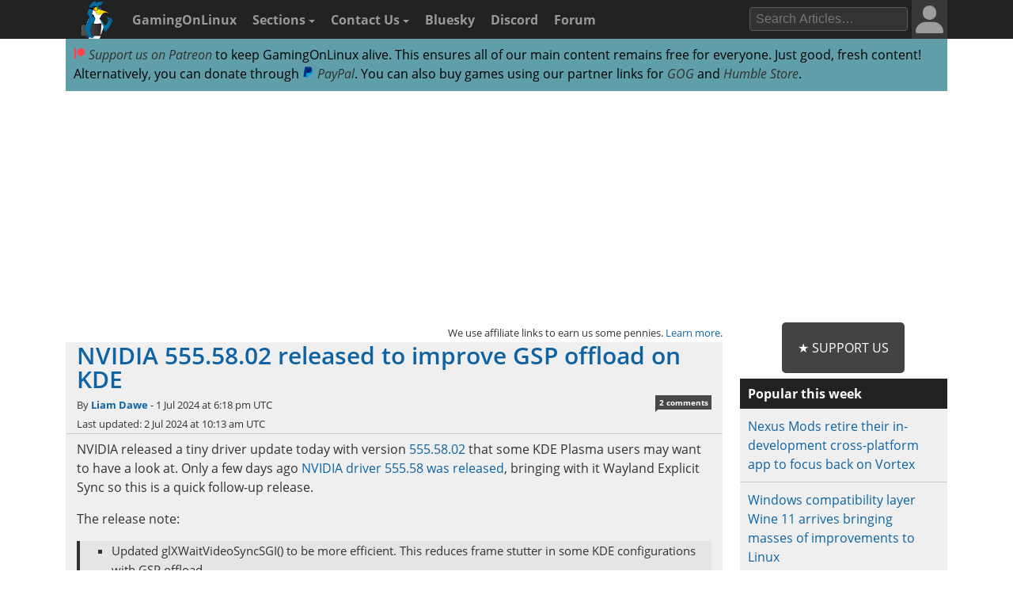

--- FILE ---
content_type: text/html; charset=UTF-8
request_url: https://www.gamingonlinux.com/2024/07/nvidia-555-58-02-released-to-improve-gsp-offload-on-kde/
body_size: 9393
content:

<!DOCTYPE html>
<html lang="en" >
<head prefix="og: http://ogp.me/ns# fb: http://ogp.me/ns/fb# article: http://ogp.me/ns/article#">
<meta http-equiv="Content-Type" content="text/html;charset=utf-8">
<title>NVIDIA 555.58.02 released to improve GSP offload on KDE | GamingOnLinux</title>
<script data-cfasync="false">var website_theme='light';if(document.documentElement.hasAttribute("data-theme")){website_theme=document.documentElement.getAttribute("data-theme")}else{if(localStorage.getItem("theme")){if(localStorage.getItem("theme")=="dark"){website_theme="dark"}}else if(window.matchMedia("(prefers-color-scheme: dark)").matches){website_theme="dark"}if(website_theme=="dark"){document.documentElement.setAttribute("data-theme","dark")}}</script>
<noscript><style media="screen">.unhide-js-off { display: block !important; }</style></noscript>
<meta name="description" content="NVIDIA released a tiny driver update today with version 555.58.02 that some KDE Plasma users may want to have a look at.">
<meta name="viewport" content="width=device-width, initial-scale=1.0">
<meta property="og:site_name" content="GamingOnLinux">
<link rel="canonical" href="https://www.gamingonlinux.com/2024/07/nvidia-555-58-02-released-to-improve-gsp-offload-on-kde/">
<meta name="theme-color" content="#222">
<link href="https://www.gamingonlinux.com/templates/default/images/favicons/favicon.ico" rel="shortcut icon" type="image/x-icon">
<link rel="sitemap" type="application/xml" title="Sitemap" href="https://www.gamingonlinux.com/sitemap.xml">
<meta property="og:image" content="https://www.gamingonlinux.com/uploads/tagline_gallery/nvidia-logo.jpg">

					<meta property="og:image_url" content="https://www.gamingonlinux.com/uploads/tagline_gallery/nvidia-logo.jpg">

					<meta property="og:type" content="article">

					<meta property="og:title" content="NVIDIA 555.58.02 released to improve GSP offload on KDE">

					<meta property="og:description" content="NVIDIA released a tiny driver update today with version 555.58.02 that some KDE Plasma users may want to have a look at.">

					<meta property="og:url" content="https://www.gamingonlinux.com/2024/07/nvidia-555-58-02-released-to-improve-gsp-offload-on-kde/">

					<meta property="datePublished" content="2024-07-01T18:18:22Z">

					<meta name="twitter:card" content="summary_large_image">
<meta name="twitter:site" content="@gamingonlinux">
<meta name="twitter:title" content="NVIDIA 555.58.02 released to improve GSP offload on KDE">
<meta name="twitter:description" content="NVIDIA released a tiny driver update today with version 555.58.02 that some KDE Plasma users may want to have a look at.">
<meta name="twitter:image" content="https://www.gamingonlinux.com/uploads/tagline_gallery/nvidia-logo.jpg">
<meta name="twitter:image:src" content="https://www.gamingonlinux.com/uploads/tagline_gallery/nvidia-logo.jpg">
<meta property="fediverse:creator" content="@ThePlant@mastodon.social">


					<script type="application/ld+json">
					{
						"@context": "https://schema.org",
						"@type": "NewsArticle",
						"url": "https://www.gamingonlinux.com/2024/07/nvidia-555-58-02-released-to-improve-gsp-offload-on-kde/.",
						"mainEntityOfPage": {
							"@type": "WebPage",
							"@id": "https://www.gamingonlinux.com/2024/07/nvidia-555-58-02-released-to-improve-gsp-offload-on-kde/"
						},
						"headline": "NVIDIA 555.58.02 released to improve GSP offload on KDE",
						"image": {
							"@type": "ImageObject",
							"url": "https://www.gamingonlinux.com/uploads/tagline_gallery/nvidia-logo.jpg"
						},
						"author": 
						{
							"@type": "Person",
							"name": "Liam Dawe",
							"url": "https://www.gamingonlinux.com/profiles/2/"
						},
						"datePublished": "2024-07-01T18:18:22Z",
						"dateModified": "2024-07-02T10:13:30Z",
						"description": "NVIDIA released a tiny driver update today with version 555.58.02 that some KDE Plasma users may want to have a look at.",
						"publisher": {
							"@type": "Organization",
							"name": "GamingOnLinux",
							"url": "https://www.gamingonlinux.com/",
							"logo": {
								"@type": "ImageObject",
								"url": "https://www.gamingonlinux.com/templates/default/images/icon.png",
								"width": 47,
								"height": 55
							}
						}
					}</script>
<!--JS Files-->
<!-- Cloudflare Web Analytics --><script defer src='https://static.cloudflareinsights.com/beacon.min.js' data-cf-beacon='{"token": "1e7f919ec8e642738136e35ebc0db244"}'></script><!-- End Cloudflare Web Analytics -->
<link rel="preload" as="script" href="https://www.gamingonlinux.com/includes/jscripts/jquery-3.7.1.min2.js">
<script src="https://www.gamingonlinux.com/includes/jscripts/jquery-3.7.1.min2.js"></script>
<!--Apple Devices-->
<link rel="apple-touch-icon" sizes="180x180" href="https://www.gamingonlinux.com/templates/default/images/favicons/apple-touch-icon-180x180.png">
<link rel="apple-touch-icon" sizes="152x152" href="https://www.gamingonlinux.com/templates/default/images/favicons/apple-touch-icon-152x152.png">
<link rel="apple-touch-icon" sizes="144x144" href="https://www.gamingonlinux.com/templates/default/images/favicons/apple-touch-icon-144x144.png">
<link rel="apple-touch-icon" sizes="120x120" href="https://www.gamingonlinux.com/templates/default/images/favicons/apple-touch-icon-120x120.png">
<link rel="apple-touch-icon" sizes="114x114" href="https://www.gamingonlinux.com/templates/default/images/favicons/apple-touch-icon-114x114.png">
<link rel="apple-touch-icon" sizes="76x76" href="https://www.gamingonlinux.com/templates/default/images/favicons/apple-touch-icon-76x76.png">
<link rel="apple-touch-icon" sizes="72x72" href="https://www.gamingonlinux.com/templates/default/images/favicons/apple-touch-icon-72x72.png">
<link rel="apple-touch-icon" sizes="60x60" href="https://www.gamingonlinux.com/templates/default/images/favicons/apple-touch-icon-60x60.png">
<link rel="apple-touch-icon" sizes="57x57" href="https://www.gamingonlinux.com/templates/default/images/favicons/apple-touch-icon-57x57.png">
<!-- Custom CSS Styles -->
<link rel="preload" href="https://www.gamingonlinux.com/templates/default/css/shipping/style.css?v=1.891" as="style">
<link rel="stylesheet" href="https://www.gamingonlinux.com/templates/default/css/shipping/style.css?v=1.891">
<link rel="alternate" type="application/rss+xml" title="RSS feed for GamingOnLinux" href="https://www.gamingonlinux.com/article_rss.php">
<script async src="https://pagead2.googlesyndication.com/pagead/js/adsbygoogle.js?client=ca-pub-7221863530030989" crossorigin="anonymous"></script>
</head>

<body>
	<div id="cookie_warning">This website makes use of cookies to enhance your browsing experience and provide additional functionality -> <a href="/privacy.html">More info</a> <span class="cookie_action"><span class="badge"><a id="deny_cookies" href="#">Deny Cookies</a></span> - <span class="badge blue"><a id="allow_cookies" href="#">Allow Cookies</a></span></span></div>

	<nav class="navigation-main">
		<div class="container group">
			<div class="col-12">
			<div id="navigation-mobile" class="toggle-nav">
				<a href="#" aria-label="open website navigation" onclick="return false;"></a>
				<div class="toggle-content" id="nav-hidden">
					<ul>
						<li><a href="https://www.gamingonlinux.com/index.php?module=login">Login</a></li><li><a href="https://www.gamingonlinux.com/register">Register</a></li>
						<li><a href="https://www.gamingonlinux.com/anticheat/">Anti-Cheat</a></li><li><a href="https://www.gamingonlinux.com/mailinglist/">Mailing List</a></li><li><a href="https://www.gamingonlinux.com/index.php?module=rules">Site Rules</a></li><li><a href="https://www.gamingonlinux.com/steam-tracker/">Steam Tracker</a></li><li><a href="https://www.gamingonlinux.com/support-us/">Support Us</a></li><li><a href="https://www.gamingonlinux.com/guides/">Tips & Guides</a></li>
						<li><a href="https://www.gamingonlinux.com/steamplay/">Steam Play</a></li>
						<li><a href="https://www.gamingonlinux.com/search-articles/">Search Articles</a></li>
						<li><a href="https://www.gamingonlinux.com/contact-us/">Contact Us</a></li>
						<li><a href="https://bsky.app/profile/gamingonlinux.com">Bluesky</a></li>
						<li><a href="https://discord.gg/AghnYbMjYg">Discord</a></li>
						<li><a href="https://www.gamingonlinux.com/forum/">Forum</a></li>
						<li><a href="https://www.gamingonlinux.com/search-articles/">Search</a></li>
						<li style="padding:5px;"><div id="theme-slider1" class="theme-slider-container"><div>Theme:</div> <label class="theme-switch">
							<input type="checkbox">
							<span class="theme-slider"></span>
						</label></div></li>
					</ul>
				</div>
			</div>
			<ul class="header-navbar">
				<li id="gol-icon"><a href="https://www.gamingonlinux.com/" title="GamingOnLinux Home"><img src="https://www.gamingonlinux.com/templates/default/images/logos/icon.png" width="49" height="49" alt="GamingOnLinux"></a></li> 
				<li class="nav-title"><a href="https://www.gamingonlinux.com/">GamingOnLinux</a></li>
				<li class="dropdown hide-small">
					<a href="#" onclick="return false;">Sections <b class="caret-down"></b></a>
					<ul class="dropdown-menu">
						<li><a href="https://www.gamingonlinux.com/anticheat/">Anti-Cheat</a></li><li><a href="https://www.gamingonlinux.com/mailinglist/">Mailing List</a></li><li><a href="https://www.gamingonlinux.com/index.php?module=rules">Site Rules</a></li><li><a href="https://www.gamingonlinux.com/steam-tracker/">Steam Tracker</a></li><li><a href="https://www.gamingonlinux.com/support-us/">Support Us</a></li><li><a href="https://www.gamingonlinux.com/guides/">Tips & Guides</a></li>
						<li><a href="https://www.gamingonlinux.com/steamplay/">Steam Play</a></li>
						<li><a href="https://www.gamingonlinux.com/search-articles/">Search Articles</a></li>
						<li><a href="https://www.gamingonlinux.com/crowdfunders">Crowdfunded Games</a></li>
					</ul>
				</li>
				<li class="dropdown hide-small">
					<a href="https://www.gamingonlinux.com/contact-us/">Contact Us <b class="caret-down"></b></a>
					<ul class="dropdown-menu">
						<li><a href="https://www.gamingonlinux.com/email-us/">Email Us</a></li>
						
						<li><a href="https://www.gamingonlinux.com/about-us/">Meet The Team</a></li>
					</ul>
				</li>
				<li class="hide-small"><a href="https://bsky.app/profile/gamingonlinux.com">Bluesky</a></li>
				<li class="hide-small"><a href="https://discord.gg/AghnYbMjYg">Discord</a></li>
				<li class="hide-small"><a href="https://www.gamingonlinux.com/forum/">Forum</a></li>
			</ul>
			<div class="right-menu">
				<div id="search-button-nav" class="toggle-nav search-box">
					<a href="#"><img src="https://www.gamingonlinux.com/templates/default/images/search.svg" width="13" height="13" alt="search articles"></a>
					<div class="toggle-content">
							<form method="get" action="https://www.gamingonlinux.com/search-articles/">
								<input type="text" class="search-field ays-ignore" name="q" placeholder="Search Articles…" maxlength="200">
								<button type="submit" class="search-button button-primary">Go</button>
								<input type="submit" style="position: absolute; left: -9999px; width: 1px; height: 1px;">
							</form>
					</div>
				</div>
				
				
<div class="toggle-nav user-box hide-small">
	<a href="/index.php?module=login"><div class="avatar-container"><div id="nav-avatar"><img src="https://www.gamingonlinux.com/templates/default/images/blank_user.svg" alt="Login"></div></div></a>
	<div class="toggle-content">
		<ul>
			<li><a href="https://www.gamingonlinux.com/index.php?module=login">Login</a></li>
			<li class="divider"></li>
			<li><a href="https://www.gamingonlinux.com/register/">Register</a></li>
			<li class="divider"></li>
			<li style="padding:5px;"><div id="theme-slider2" class="theme-slider-container"><div>Theme:</div> <label class="theme-switch">
				<input type="checkbox">
				<span class="theme-slider"></span>
			</label></div></li>
		</ul>
	</div>
</div>

			</div>
			<ul class="header-navbar fright">
				<li class="header-search">
					<form method="get" action="https://www.gamingonlinux.com/search-articles/">
					<input type="text" autocomplete="off" class="search-field ays-ignore" name="q" placeholder="Search Articles…" maxlength="200">
					<input type="submit" style="position: absolute; left: -9999px; width: 1px; height: 1px;">
					</form>
				</li>
			</ul>
		</div>
	</div>
	</nav>
	<div id="body" class="smooth group">

<div class="container">
	<div class="col-12">
		<div class="box">

			<div class="body group announce">
				
				<a href="https://www.patreon.com/liamdawe" rel="noopener noreferrer"><img src="/templates/default/images/network-icons/patreon.png" width="15" height="15" alt="Patreon Logo"> Support us on Patreon</a> to keep GamingOnLinux alive. This ensures all of our main content remains free for everyone. Just good, fresh content! Alternatively, you can donate through <a href="https://www.paypal.com/cgi-bin/webscr?cmd=_s-xclick&hosted_button_id=P85ZZX9W8HFMW"><img src="/templates/default/images/network-icons/paypal.png" width="15" height="15" alt="PayPal Logo"> PayPal</a>. You can also buy games using our partner links for <a href="https://af.gog.com/?as=1636858786">GOG</a> and <a href="https://humblebundleinc.sjv.io/rQjXdj">Humble Store</a>.
			</div>

		</div>
	</div>
</div>

<div class="container">
	<div class="col-12">
		<div class="clearer" style="margin-bottom: 5px; text-align: center;">
		<script async src="https://pagead2.googlesyndication.com/pagead/js/adsbygoogle.js?client=ca-pub-7221863530030989"
			crossorigin="anonymous"></script>
		<!-- Top of website -->
		<ins class="adsbygoogle"
			style="display:block;height:280px"
			data-ad-client="ca-pub-7221863530030989"
			data-ad-slot="8406751829"
			data-ad-format="rectangle, horizontal"
			data-full-width-responsive="true"></ins>
		<script>
			(adsbygoogle = window.adsbygoogle || []).push({});
		</script>
		</div>
	</div>
</div>

		<div id="content" class="container group">
			<div class=" col-9">

		<!-- article page -->
		<script>var postdate=new Date('2024-07-01T18:18:22+00:00')</script>
		<div class="box affiliate_meta"><small>We use affiliate links to earn us some pennies. <a href="/ethics.html" target="_blank" rel="noopener noreferrer">Learn more</a>.</small></div>
		<article class="h-entry">
				<div class="article individual no-image group">
					<div class="info group">
							<h1 class="title full-article p-name"><a class="u-url" href="https://www.gamingonlinux.com/2024/07/nvidia-555-58-02-released-to-improve-gsp-offload-on-kde/">NVIDIA 555.58.02 released to improve GSP offload on KDE</a></h1>
							<div class="subtitle"></div>
							<div class="meta">By <strong><a rel="author" href="https://www.gamingonlinux.com/profiles/2/">Liam Dawe</a></strong> - <time class="dt-published" datetime="2024-07-01T18:18:22Z">1 Jul 2024 at 6:18 pm UTC</time>  <span class="hide-small"></span> <div class="comments-pip"><a title="Comments Link" href="#comments">2 comments</a></div> 
								<br>Last updated: 2 Jul 2024 at 10:13 am UTC
							</div>
					</div>
					<div class="content group e-content">
						<p>NVIDIA released a tiny driver update today with version <a href="https://www.nvidia.com/en-gb/drivers/details/228421/" rel="noopener" target="_blank">555.58.02</a> that some KDE Plasma users may want to have a look at. Only a few days ago <a href="https://www.gamingonlinux.com/2024/06/nvidia-driver-555-58-released-as-stable-bringing-wayland-explicit-sync/" rel="noopener" target="_blank">NVIDIA driver 555.58 was released</a>, bringing with it Wayland Explicit Sync so this is a quick follow-up release.</p>

<p>The release note:</p>

<blockquote>
<ul>
	<li>Updated glXWaitVideoSyncSGI() to be more efficient. This reduces frame stutter in some KDE configurations with GSP offload.</li>
</ul>
</blockquote>

<p>More on GSP Firmware in the NVIDIA <a href="https://download.nvidia.com/XFree86/Linux-x86_64/555.58.02/README/gsp.html" rel="noopener" target="_blank">documentation</a>.</p>

<p>So give it a test and see if it improves things for you.</p>
						<span class="hidden_message">Article taken from <a href="https://www.gamingonlinux.com/">GamingOnLinux.com.</a></span>
						
					</div>

<div class="tags group">
	Tags: <a href="https://www.gamingonlinux.com/articles/category/drivers/">Drivers</a>, <a href="https://www.gamingonlinux.com/articles/category/misc/">Misc</a>, <a href="https://www.gamingonlinux.com/articles/category/new-release/">New Release</a>, <a href="https://www.gamingonlinux.com/articles/category/nvidia/">NVIDIA</a>, <a href="https://www.gamingonlinux.com/articles/category/update/">Update</a>
</div>

	<div class="article_likes bottom-meta group">
		<span id="article-likes"><a class="who_likes" href="/index.php?module=who_likes&amp;article_id=24826" data-fancybox data-type="ajax" data-src="/includes/ajax/who_likes.php?article_id=24826">3 Likes</a></span>
		<div class="share">
			
			
			<div class="just-share-container gol-share-button">
				<span class="just-share">
					<span class="text-container">Share</span>
				</span>
			</div>
			<div class="gol-share-button bluesky">
				<a href="https://bsky.app/intent/compose?text=NVIDIA%20555.58.02%20released%20to%20improve%20GSP%20offload%20on%20KDE%20https%3A%2F%2Fwww.gamingonlinux.com%2F2024%2F07%2Fnvidia-555-58-02-released-to-improve-gsp-offload-on-kde%2F%20via%20%40gamingonlinux.com" target="_blank" title="Share to Bluesky">
					<img src="/templates/default/images/network-icons/bluesky.svg" alt="Bluesky">
				</a>
			</div>
			<div class="gol-share-button mastodon">
				<a href="https://toot.kytta.dev/?text=NVIDIA%20555.58.02%20released%20to%20improve%20GSP%20offload%20on%20KDE%20%2D%20https%3A%2F%2Fwww.gamingonlinux.com%2F2024%2F07%2Fnvidia-555-58-02-released-to-improve-gsp-offload-on-kde%2F%20%23Linux&amp;url=https%3A%2F%2Fwww.gamingonlinux.com%2F2024%2F07%2Fnvidia-555-58-02-released-to-improve-gsp-offload-on-kde%2F&amp;via=@gamingonlinux" target="_blank" title="Share to Mastodon">
					<img src="/templates/default/images/network-icons/mastodon.svg" alt="Mastodon">
				</a>
			</div>
			<!--<div class="gol-share-button twitter">
				<a href="https://twitter.com/intent/tweet?text=NVIDIA+555.58.02+released+to+improve+GSP+offload+on+KDE%20%23Linux&amp;url=https%3A%2F%2Fwww.gamingonlinux.com%2F2024%2F07%2Fnvidia-555-58-02-released-to-improve-gsp-offload-on-kde%2F&amp;via=gamingonlinux" target="_blank">
					<img src="/templates/default/images/network-icons/twitter.svg" alt="Twitter">
				</a>
			</div>-->
			<div class="gol-share-button reddit">
				<a href="https://www.reddit.com/submit?url=https%3A%2F%2Fwww.gamingonlinux.com%2F2024%2F07%2Fnvidia-555-58-02-released-to-improve-gsp-offload-on-kde%2F&amp;title=NVIDIA+555.58.02+released+to+improve+GSP+offload+on+KDE" target="_blank" title="Share to Reddit">
					<img src="/templates/default/images/network-icons/reddit.svg" alt="Reddit">
				</a>
			</div>
			<div class="gol-share-button facebook">
				<a href="https://www.facebook.com/sharer/sharer.php?u=https%3A%2F%2Fwww.gamingonlinux.com%2F2024%2F07%2Fnvidia-555-58-02-released-to-improve-gsp-offload-on-kde%2F" target="_blank" title="Share to Facebook">
					<img src="/templates/default/images/network-icons/facebook.svg" alt="Facebook">
				</a>
			</div>
			<div class="gol-share-button telegram">
				<a href="https://telegram.me/share/url?url=https%3A%2F%2Fwww.gamingonlinux.com%2F2024%2F07%2Fnvidia-555-58-02-released-to-improve-gsp-offload-on-kde%2F&amp;text=NVIDIA+555.58.02+released+to+improve+GSP+offload+on+KDE" target="_blank" title="Share to Telegram">
					<img src="/templates/default/images/network-icons/telegram.svg" alt="Telegram">
				</a>
			</div>
		</div>
	</div>

</div>

<div class="h-card p-author box comment">
	<div class="subhead"><strong>About the author - <a class="p-name u-url" rel="author" href="https://www.gamingonlinux.com/profiles/2/">Liam Dawe</a></strong></div>
	<div class="body group">
		<div class="comment-author hide-xsmall">
			<div class="avatar"><img class="u-photo" src="https://www.gamingonlinux.com/uploads/avatars/author_pictures/Liam%20Dawe963_avatar.jpg" alt="author picture"></div>
		</div>
		<div class="comment-body">I am the owner of GamingOnLinux. After discovering Linux back in the days of Mandrake in 2003, I constantly checked on the progress of Linux until Ubuntu appeared on the scene and it helped me to really love it. You can reach me easily by <a href="https://www.gamingonlinux.com/email-us/" target="_blank" rel="ugc nofollow noopener noreferrer">emailing GamingOnLinux directly</a>. <br><span class="badge blue"><a href="https://www.gamingonlinux.com/search-articles/author/2">See more from me</a></span></div>
	</div>
</div>

<div class="box info_box_top_articles-container"><strong>Some you may have missed, popular articles from the last month:</strong><div class="info_box_top_articles"><div class="top-missed-item"><div class="article-top-missed-image"><a href="https://www.gamingonlinux.com/2025/12/cd-projekt-and-gog-co-founder-micha-kicinski-acquires-gog-from-cd-projekt/"><img alt="" loading="lazy" height="142" width="250" src="https://www.gamingonlinux.com/uploads/tagline_gallery/gog_logo.jpg"></a></div><div class="title"><strong><a href="https://www.gamingonlinux.com/2025/12/cd-projekt-and-gog-co-founder-micha-kicinski-acquires-gog-from-cd-projekt/">CD PROJEKT and GOG co-founder Michał Kiciński acquires GOG from CD PROJEKT</a></strong></div></div><div class="top-missed-item"><div class="article-top-missed-image"><a href="https://www.gamingonlinux.com/2026/01/goverlay-for-managing-tools-like-mangohud-gets-a-major-new-release-and-its-finally-on-flathub/"><img class="tagline_image" alt="" height="142" width="250" loading="lazy" src="https://www.gamingonlinux.com/uploads/articles/tagline_images/834762138id28289gol.jpg"></a></div><div class="title"><strong><a href="https://www.gamingonlinux.com/2026/01/goverlay-for-managing-tools-like-mangohud-gets-a-major-new-release-and-its-finally-on-flathub/">Goverlay for managing tools like MangoHud gets a major new release and it's finally on Flathub</a></strong></div></div><div class="top-missed-item"><div class="article-top-missed-image"><a href="https://www.gamingonlinux.com/2026/01/steam-client-beta-adds-a-revamped-interface-for-opting-into-game-betas-and-other-changes/"><img class="tagline_image" alt="" height="142" width="250" loading="lazy" src="https://www.gamingonlinux.com/uploads/articles/tagline_images/2042514141id28281gol.jpg"></a></div><div class="title"><strong><a href="https://www.gamingonlinux.com/2026/01/steam-client-beta-adds-a-revamped-interface-for-opting-into-game-betas-and-other-changes/">Steam Client Beta adds a revamped interface for opting into game Betas and other changes</a></strong></div></div><div class="top-missed-item"><div class="article-top-missed-image"><a href="https://www.gamingonlinux.com/2026/01/steam-frame-and-steam-machine-will-be-another-good-boost-for-flatpaks-and-desktop-linux-overall-too/"><img class="tagline_image" alt="" height="142" width="250" loading="lazy" src="https://www.gamingonlinux.com/uploads/articles/tagline_images/2042571219id28286gol.jpg"></a></div><div class="title"><strong><a href="https://www.gamingonlinux.com/2026/01/steam-frame-and-steam-machine-will-be-another-good-boost-for-flatpaks-and-desktop-linux-overall-too/">Steam Frame and Steam Machine will be another good boost for Flatpaks and desktop Linux overall too</a></strong></div></div></div></div>

<script async src="https://pagead2.googlesyndication.com/pagead/js/adsbygoogle.js?client=ca-pub-7221863530030989"
     crossorigin="anonymous"></script>
<!-- Before comments -->
<ins class="adsbygoogle"
     style="display:block"
     data-ad-client="ca-pub-7221863530030989"
     data-ad-slot="2937397755"
     data-ad-format="auto"
     data-full-width-responsive="true"></ins>
<script>
     (adsbygoogle = window.adsbygoogle || []).push({});
</script>

<div id="message-box" class="box  message">
	<div class="head ">The comments on this article are closed.</div>
</div>

<div class="box"><div class="body group rules-reminder"><strong>All posts need to <a href="https://www.gamingonlinux.com/index.php?module=rules" target="_blank">follow our rules</a>. Please hit the Report <span class="icon flag">Flag</span> icon on any post that breaks the rules or contains illegal / harmful content. Readers can also <a href="https://www.gamingonlinux.com/email-us/">email us</a> for any issues or concerns.</strong></div></div>

				<a class="anchor" id="comments"></a>
				<div class="box comments">
					<div class="head">2 comments <a id="subscribe-link" data-sub="subscribe" data-article-id="24826" href="/index.php?module=articles_full&amp;go=subscribe&amp;article_id=24826" class="white-link"><span class="link_button">Subscribe</span></a>  <div class="article-pagination head-list-position head-list" data-article-id="24826"></div><br class="clearer"></div>
					<div id="comments-background" class="body group">

						
						<a class="anchor" id="r265718"></a>
						<div class="comment group r265718 ">
							<div class="comment-meta group">
								<div class="comment-post">
									<span class="username"><img title="Fedora" class="distro tooltip-top" alt="" src="https://www.gamingonlinux.com/templates/default/images/distros/Fedora.svg"><a href="https://www.gamingonlinux.com/profiles/6013">Phlebiac</a></span>  <abbr title="2024-07-02T06:35:16+00:00" class="timeago">2 Jul 2024</abbr>  
								</div>
								<div class="comment-actions">
									<ul>
										
										   
										
										
									</ul>
								</div>
							</div>
							<div class="comment-author hide-xsmall">
								<div class="avatar"></div>
								<ul class="comment-badges">
									
									<a class="computer_deets" data-fancybox data-type="ajax" href="javascript:;" data-src="https://www.gamingonlinux.com/includes/ajax/call_profile.php?user_id=6013">View PC info</a>
								</ul>
							</div>
							<div id="265718" class="comment-body">
								<div class="actual-comment-text" id="text_265718">
									Be sure to check the current documentation for up to date info:<br>
https://download.nvidia.com/XFree86/Linux-x86_64/555.58.02/README/gsp.html
								</div>
								<div class="likes likes_hidden "><span class="total_likes">0</span> Likes<span class="who-likes"></span></div>
							</div>
						</div>

						
						<a class="anchor" id="r265720"></a>
						<div class="comment group r265720 ">
							<div class="comment-meta group">
								<div class="comment-post">
									<span class="username"><img title="Debian" class="distro tooltip-top" alt="" src="https://www.gamingonlinux.com/templates/default/images/distros/Debian.svg"><a href="https://www.gamingonlinux.com/profiles/422">hardpenguin</a></span>  <abbr title="2024-07-02T08:58:48+00:00" class="timeago">2 Jul 2024</abbr>  
								</div>
								<div class="comment-actions">
									<ul>
										
										   
										
										
									</ul>
								</div>
							</div>
							<div class="comment-author hide-xsmall">
								<div class="avatar"><img class="avatar" src="https://www.gamingonlinux.com/uploads/avatars/hardpenguin269_avatar.jpg" alt="User Avatar"></div>
								<ul class="comment-badges">
									<li><span class="badge orange">Supporter</span></li>
									<a class="computer_deets" data-fancybox data-type="ajax" href="javascript:;" data-src="https://www.gamingonlinux.com/includes/ajax/call_profile.php?user_id=422">View PC info</a>
								</ul>
							</div>
							<div id="265720" class="comment-body">
								<div class="actual-comment-text" id="text_265720">
									Gerbil Space Program
								</div>
								<div class="likes"><span class="total_likes">1</span> Likes<span class="who-likes"></span></div>
							</div>
						</div>

					</div>
					<div class="article-pagination" data-article-id="24826">
						
					</div>
				</div>
</article>

<div class="box patreon_comments">
	<div class="body group">
		While you're here, please consider <strong>supporting GamingOnLinux</strong> on:<br>
		<br>
			<strong>Reward Tiers: <a href="https://www.patreon.com/liamdawe"><img src="/templates/default/images/network-icons/patreon.png" width="15" height="15" alt="Patreon Logo"> Patreon</a></strong>. Plain Donations: <a href="https://www.paypal.com/cgi-bin/webscr?cmd=_s-xclick&hosted_button_id=P85ZZX9W8HFMW"><img src="/templates/default/images/network-icons/paypal.png" width="15" height="15" alt="PayPal Logo"> PayPal</a>.<br>
			<br>
			This ensures all of our main content remains totally free for everyone! Patreon supporters can also remove all adverts and sponsors! Supporting us helps bring good, fresh content. Without your continued support, we simply could not continue!<br>
		<br>
		You can find <strong>even more ways</strong> to support us <strong><a href="https://www.gamingonlinux.com/support-us/">on this dedicated page</a></strong> any time. If you already are, thank you!
	</div>
</div>

<div id="message-box" class="box  message">
	<div class="head ">The comments on this article are closed.</div>
</div>

			<!-- end content column -->
			</div>

	<!-- Sidebar -->
			<div class="col-3">

				
				<div class="support_us_button"><a href="https://www.gamingonlinux.com/support-us/" rel="noopener noreferrer" target="_blank">★ Support Us</a></div>

				<!-- Articles Sidebar -->
				<div class="box">
					<div class="head"><a href="https://www.gamingonlinux.com/hot-articles-weekly/">Popular this week</a></div>
					<div class="body list">
						<ul>
							<li class="list-group-item"><a href="https://www.gamingonlinux.com/2026/01/nexus-mods-retire-their-in-development-cross-platform-app-to-focus-back-on-vortex/">Nexus Mods retire their in-development cross-platform app to focus back on Vortex</a></li><li class="list-group-item"><a href="https://www.gamingonlinux.com/2026/01/windows-compatibility-layer-wine-11-arrives-bringing-masses-of-improvements-to-linux/">Windows compatibility layer Wine 11 arrives bringing masses of improvements to Linux</a></li><li class="list-group-item"><a href="https://www.gamingonlinux.com/2026/01/gog-plan-to-look-a-bit-closer-at-linux-through-2026/">GOG plan to look a bit closer at Linux through 2026</a></li><li class="list-group-item"><a href="https://www.gamingonlinux.com/2026/01/hytale-has-arrived-with-linux-support/">Hytale has arrived in Early Access with Linux support</a></li><li class="list-group-item"><a href="https://www.gamingonlinux.com/2026/01/valve-reveal-all-the-steam-events-scheduled-for-2026/">Valve reveal all the Steam events scheduled for 2026</a></li>
							<li><a href="https://www.gamingonlinux.com/hot-articles/">&#62; See more over 30 days here</a></li>
						</ul>
					</div>
					<div class="subhead"><a href="https://www.gamingonlinux.com/search-articles/">Search or view by category</a></div>
					<div class="head"><a href="https://www.gamingonlinux.com/contact-us/">Contact</a></div>
					<div class="body list">
					<ul>
						<li><a href="/email-us/">Email Us</a></li>
						
					</ul>
					</div>
				</div>

<div class="box guides_block">
	<div class="homepage-top-header header-text-plain bigger"><a href="https://www.gamingonlinux.com/guides/">Latest Guides</a></div>
    <div class="guide"><a href="https://www.gamingonlinux.com/guides/view/how-to-setup-openmw-for-modern-morrowind-on-linux-steamos-and-steam-deck/"><img height="420" width="740" src="https://www.gamingonlinux.com/uploads/articles/tagline_images/1260050536id27690gol.jpg" alt="Morrowind">How to setup OpenMW for modern Morrowind on Linux / SteamOS and Steam Deck</a><br><small>By <a href="https://www.gamingonlinux.com/profiles/2/">Liam Dawe</a>, <time datetime="2025-09-29T17:20:52+00:00">29 Sep 2025</time><div class="comments-pip" title="10 comments on this"><a href="https://www.gamingonlinux.com/guides/view/how-to-setup-openmw-for-modern-morrowind-on-linux-steamos-and-steam-deck/#comments">10</a></div></small></div><div class="guide"><a href="https://www.gamingonlinux.com/guides/view/how-to-install-hollow-knight-silksong-mods-on-linux-steamos-and-steam-deck/"><img height="420" width="740" src="https://www.gamingonlinux.com/uploads/articles/tagline_images/1321750977id27614gol.jpg" alt="Hollow Knight: Silksong">How to install Hollow Knight: Silksong mods on Linux, SteamOS and Steam Deck</a><br><small>By <a href="https://www.gamingonlinux.com/profiles/2/">Liam Dawe</a>, <time datetime="2025-09-18T12:08:36+00:00">18 Sep 2025</time><div class="comments-pip" title="1 comments on this"><a href="https://www.gamingonlinux.com/guides/view/how-to-install-hollow-knight-silksong-mods-on-linux-steamos-and-steam-deck/#comments">1</a></div></small></div>
    <div><a href="https://www.gamingonlinux.com/guides/">> View more Tips &amp; Guides</a></div>
</div>

				<!-- Buy Games Block -->
				<div class="box">
					<div class="head">Buy Games</div>
                    <div class="subhead">Buy games with our affiliate / partner links:</div>
					<div class="body list">
                        
						<ul class="list-group">
                            <li><a href="https://www.fanatical.com/en/?ref=gol" rel="noopener" target="_blank">Fanatical</a></li>

                            <li><a href="https://af.gog.com/?as=1636858786" rel="noopener" target="_blank">GOG</a></li>
                            
                            <li><a href="https://humblebundleinc.sjv.io/rQjXdj" rel="noopener" target="_blank">Humble Bundles</a></li>
						</ul>
					</div>
				</div>

				<!-- Forum Posts Sidebar -->
				<div class="box">
					<div class="head"><a href="https://www.gamingonlinux.com/forum/">Latest Forum Posts</a></div>
					<div class="body list">
						<ul class="list-group">
							<li class="list-group-item"><a href="https://www.gamingonlinux.com/forum/topic/6584/post_id=44521">Weekend Players' Club 2026-01-16</a><br />
			<small><time datetime="2026-01-19T20:45:04">6 hours ago</time> - whizse</small></li><li class="list-group-item"><a href="https://www.gamingonlinux.com/forum/topic/6585/post_id=44519">Venting about open source security.</a><br />
			<small><time datetime="2026-01-19T14:42:14">12 hours ago</time> - rcrit</small></li><li class="list-group-item"><a href="https://www.gamingonlinux.com/forum/topic/6586/post_id=">Away later this week...</a><br />
			<small><time datetime="2026-01-19T11:51:00">14 hours ago</time> - Liam Dawe</small></li><li class="list-group-item"><a href="https://www.gamingonlinux.com/forum/topic/6568/post_id=44509">Welcome back to the GamingOnLinux Forum</a><br />
			<small><time datetime="2026-01-16T16:05:02">3 days ago</time> - simplyseven</small></li><li class="list-group-item"><a href="https://www.gamingonlinux.com/forum/topic/302/post_id=44501">A New Game Screenshots Thread</a><br />
			<small><time datetime="2026-01-15T22:12:05">4 days ago</time> - JohnLambrechts</small></li>
							<li><a href="/forum/">See more posts</a></li>
						</ul>
					</div>
				</div>

				<!-- Misc Links & Stuff -->
				<div class="box">
					<div class="head">Misc</div>
					<div class="body list">
					<ul>
						<li><a href="https://www.gamingonlinux.com/anticheat/">Anti-Cheat Compatibility</a></li>
						<li><a href="https://www.gamingonlinux.com/index.php?module=cookie_prefs">Cookie Preferences</a></li>
						<li><a href="https://www.gamingonlinux.com/support-us/">Support Us</a></li>
						<li><a href="https://www.gamingonlinux.com/email-us/">Contact Us</a></li>
						<li><a href="https://www.gamingonlinux.com/about-us/">About Us</a></li>
						<li><a href="https://www.gamingonlinux.com/website_stats/">Website Statistics</a></li>
					</ul>
					</div>
				</div>

			</div>
		</div>

</div>
<footer id="footer" class="group smooth grid">
	<div id="footer-wrapper" class="row">
		<div class="container">
			<div id="social" class="col-6">
				<div class="box footer-header">Join us</div>
				<ul>
					<li><a title="RSS Feeds" class="tooltip-top" href="https://www.gamingonlinux.com/rss/" target="_blank"><img alt="RSS Feeds" src="https://www.gamingonlinux.com/templates/default/images/network-icons/white/rss-website.svg" width="30" height="30"></a></li>
					<li><a title="Mastodon" class="tooltip-top" href="https://mastodon.social/@gamingonlinux" rel="noopener noreferrer me" target="_blank"><img loading="lazy" alt="Mastodon" src="/templates/default/images/network-icons/white/mastodon.svg" width="30" height="30"></a></li>
					<li><a title="Bluesky" class="tooltip-top" href="https://bsky.app/profile/gamingonlinux.com" rel="noopener noreferrer" target="_blank"><img loading="lazy" alt="Threads" src="/templates/default/images/network-icons/white/bluesky.svg" width="30" height="30"></a></li>
					<li><a title="Telegram" class="tooltip-top" href="https://t.me/linux_gaming" rel="noopener noreferrer" target="_blank"><img loading="lazy" alt="Telegram" src="/templates/default/images/network-icons/white/telegram.svg" width="30" height="30"></a></li>
					<li><a title="Discord" class="tooltip-top" href="https://discord.gg/AghnYbMjYg" rel="noopener noreferrer" target="_blank"><img loading="lazy" alt="GOL Discord" src="/templates/default/images/network-icons/white/discord.svg" width="30" height="30"></a></li>
					<li><a title="WhatsApp" class="tooltip-top" href="https://whatsapp.com/channel/0029VaEDbO8KLaHp1wMOrR0Z" rel="noopener noreferrer" target="_blank"><img loading="lazy" alt="WhatsApp" src="/templates/default/images/network-icons/white/WhatsApp.svg" width="30" height="30"></a></li>
					<li><a title="Steam Community" class="tooltip-top" href="https://steamcommunity.com/groups/gamingonlinux" rel="noopener noreferrer" target="_blank"><img loading="lazy" alt="Steam" src="/templates/default/images/network-icons/white/steam.svg" width="30" height="30"></a></li>
					<li><a title="Youtube" class="tooltip-top" href="https://www.youtube.com/@gamingonlinux" rel="noopener noreferrer" target="_blank"><img loading="lazy" alt="YouTube" src="/templates/default/images/network-icons/white/youtube.svg" width="30" height="30"></a></li>
				</ul>
			</div>
			<div id="about" class="col-6">
				<div class="col-10">
				<a href="https://www.gamingonlinux.com/">GamingOnLinux &copy; 2026</a><br>
				<br>
				<a href="/about-us/">About Us</a>, <a href="/email-us/">Contact Us</a>, <a href="https://www.gamingonlinux.com/privacy.html">Privacy Policy</a>, <a href="https://www.gamingonlinux.com/ethics.html">Ethics Policy</a>, <a href="https://www.gamingonlinux.com/safety.html">User Safety Policy</a></div>
				<div class="col-2">
					<img src="https://www.gamingonlinux.com/templates/default/images/logos/icon.png" height="100" width="100" alt="logo"></div>
			</div>
		</div>
	</div>
</footer>
<script src="https://www.gamingonlinux.com/includes/jscripts/GOL/golafreplacer.js?v=1.2.1"></script>
<script src="https://www.gamingonlinux.com/includes/jscripts/GOL/header.min.js?v=3.89"></script>
<script src="https://www.gamingonlinux.com/includes/jscripts/jquery.are-you-sure.js"></script>
<!-- fancybox for images -->
<link rel="stylesheet" href="https://www.gamingonlinux.com/includes/jscripts/fancybox/jquery.fancybox.css?v=3" type="text/css" media="screen">
<script src="https://www.gamingonlinux.com/includes/jscripts/fancybox/jquery.fancybox.min.js?v=3"></script>
<link rel="stylesheet" href="https://www.gamingonlinux.com/includes/jscripts/autocomplete/easy-autocomplete.min.css"> 
<script src="https://www.gamingonlinux.com/includes/jscripts/autocomplete/jquery.easy-autocomplete.min.js"></script> 
<script>
	var all_search_options = {
		url: function(phrase) { 
				return "/includes/ajax/gamesdb/search_games.php?return_type=text&q=" + phrase + "&type=all&format=json";    
		},

		getValue: "data",
		adjustWidth: false,

		ajaxSettings: {
			dataType: "json"
		},
		requestDelay: 300,
		list: {
			onClickEvent: function() {
				var replaced = $("#all-games-search").val().replace(/ /g, '+');
			}	
		}
	};

$("#all-games-search").easyAutocomplete(all_search_options);

// keep session alive for CSRF tokens
var refreshSn = function ()
{
    var time = 300000; // 5 mins, milliseconds
    setTimeout(
        function ()
        {
        $.ajax({
           url: '/includes/ajax/refresh_session.php',
           cache: false,
           complete: function () {refreshSn();}
        });
    },
    time
	);
};
refreshSn()
</script>
<script src="https://www.gamingonlinux.com/includes/jscripts/sorttable.min.js"></script> 


</body>
</html>


--- FILE ---
content_type: text/html; charset=utf-8
request_url: https://www.google.com/recaptcha/api2/aframe
body_size: 267
content:
<!DOCTYPE HTML><html><head><meta http-equiv="content-type" content="text/html; charset=UTF-8"></head><body><script nonce="DDEzPnyI1biMQRoc7hJMOA">/** Anti-fraud and anti-abuse applications only. See google.com/recaptcha */ try{var clients={'sodar':'https://pagead2.googlesyndication.com/pagead/sodar?'};window.addEventListener("message",function(a){try{if(a.source===window.parent){var b=JSON.parse(a.data);var c=clients[b['id']];if(c){var d=document.createElement('img');d.src=c+b['params']+'&rc='+(localStorage.getItem("rc::a")?sessionStorage.getItem("rc::b"):"");window.document.body.appendChild(d);sessionStorage.setItem("rc::e",parseInt(sessionStorage.getItem("rc::e")||0)+1);localStorage.setItem("rc::h",'1768875333429');}}}catch(b){}});window.parent.postMessage("_grecaptcha_ready", "*");}catch(b){}</script></body></html>

--- FILE ---
content_type: application/javascript
request_url: https://www.gamingonlinux.com/includes/jscripts/jquery.are-you-sure.js
body_size: 1115
content:
/*!
 * jQuery Plugin: Are-You-Sure (Dirty Form Detection)
 * https://github.com/codedance/jquery.AreYouSure/
 *
 * Copyright (c) 2012-2014, Chris Dance and PaperCut Software http://www.papercut.com/
 * Dual licensed under the MIT or GPL Version 2 licenses.
 * http://jquery.org/license
 *
 * Author:  chris.dance@papercut.com
 * Version: 1.9.0
 * Date:    13th August 2014
 */
(function($) {
  
  $.fn.areYouSure = function(options) {
      
    var settings = $.extend(
      {
        'message' : 'You have unsaved changes!',
        'dirtyClass' : 'dirty',
        'change' : null,
        'silent' : false,
        'addRemoveFieldsMarksDirty' : false,
        'fieldEvents' : 'change keyup propertychange input',
        'fieldSelector': ":input:not(input[type=submit]):not(input[type=button])"
      }, options);

    var getValue = function($field) {
      if ($field.hasClass('ays-ignore')
          || $field.hasClass('aysIgnore')
          || $field.attr('data-ays-ignore')
          || $field.attr('name') === undefined) {
        return null;
      }

      if ($field.is(':disabled')) {
        return 'ays-disabled';
      }

      var val;
      var type = $field.attr('type');
      if ($field.is('select')) {
        type = 'select';
      }

      switch (type) {
        case 'checkbox':
        case 'radio':
          val = $field.is(':checked');
          break;
        case 'select':
          val = '';
          $field.find('option').each(function(o) {
            var $option = $(this);
            if ($option.is(':selected')) {
              val += $option.val();
            }
          });
          break;
        default:
          val = $field.val();
      }

      return val;
    };

    var storeOrigValue = function($field) {
      $field.data('ays-orig', getValue($field));
    };

    var checkForm = function(evt) {

      var isFieldDirty = function($field) {
        var origValue = $field.data('ays-orig');
        if (undefined === origValue) {
          return false;
        }
        return (getValue($field) != origValue);
      };

      var $form = ($(this).is('form')) 
                    ? $(this)
                    : $(this).parents('form');

      // Test on the target first as it's the most likely to be dirty
      if (isFieldDirty($(evt.target))) {
        setDirtyStatus($form, true);
        return;
      }

      $fields = $form.find(settings.fieldSelector);

      if (settings.addRemoveFieldsMarksDirty) {              
        // Check if field count has changed
        var origCount = $form.data("ays-orig-field-count");
        if (origCount != $fields.length) {
          setDirtyStatus($form, true);
          return;
        }
      }

      // Brute force - check each field
      var isDirty = false;
      $fields.each(function() {
        $field = $(this);
        if (isFieldDirty($field)) {
          isDirty = true;
          return false; // break
        }
      });
      
      setDirtyStatus($form, isDirty);
    };

    var initForm = function($form) {
      var fields = $form.find(settings.fieldSelector);
      $(fields).each(function() { storeOrigValue($(this)); });
      $(fields).unbind(settings.fieldEvents, checkForm);
      $(fields).bind(settings.fieldEvents, checkForm);
      $form.data("ays-orig-field-count", $(fields).length);
      setDirtyStatus($form, false);
    };

    var setDirtyStatus = function($form, isDirty) {
      var changed = isDirty != $form.hasClass(settings.dirtyClass);
      $form.toggleClass(settings.dirtyClass, isDirty);
        
      // Fire change event if required
      if (changed) {
        if (settings.change) settings.change.call($form, $form);

        if (isDirty) $form.trigger('dirty.areYouSure', [$form]);
        if (!isDirty) $form.trigger('clean.areYouSure', [$form]);
        $form.trigger('change.areYouSure', [$form]);
      }
    };

    var rescan = function() {
      var $form = $(this);
      var fields = $form.find(settings.fieldSelector);
      $(fields).each(function() {
        var $field = $(this);
        if (!$field.data('ays-orig')) {
          storeOrigValue($field);
          $field.bind(settings.fieldEvents, checkForm);
        }
      });
      // Check for changes while we're here
      $form.trigger('checkform.areYouSure');
    };

    var reinitialize = function() {
      initForm($(this));
    }

    if (!settings.silent && !window.aysUnloadSet) {
      window.aysUnloadSet = true;
      $(window).bind('beforeunload', function() {
        $dirtyForms = $("form").filter('.' + settings.dirtyClass);
        if ($dirtyForms.length == 0) {
          return;
        }
        // Prevent multiple prompts - seen on Chrome and IE
        if (navigator.userAgent.toLowerCase().match(/msie|chrome/)) {
          if (window.aysHasPrompted) {
            return;
          }
          window.aysHasPrompted = true;
          window.setTimeout(function() {window.aysHasPrompted = false;}, 900);
        }
        return settings.message;
      });
    }

    return this.each(function(elem) {
      if (!$(this).is('form')) {
        return;
      }
      var $form = $(this);
        
      $form.submit(function() {
        $form.removeClass(settings.dirtyClass);
      });
      $form.bind('reset', function() { setDirtyStatus($form, false); });
      // Add a custom events
      $form.bind('rescan.areYouSure', rescan);
      $form.bind('reinitialize.areYouSure', reinitialize);
      $form.bind('checkform.areYouSure', checkForm);
      initForm($form);
    });
  };
})(jQuery);
